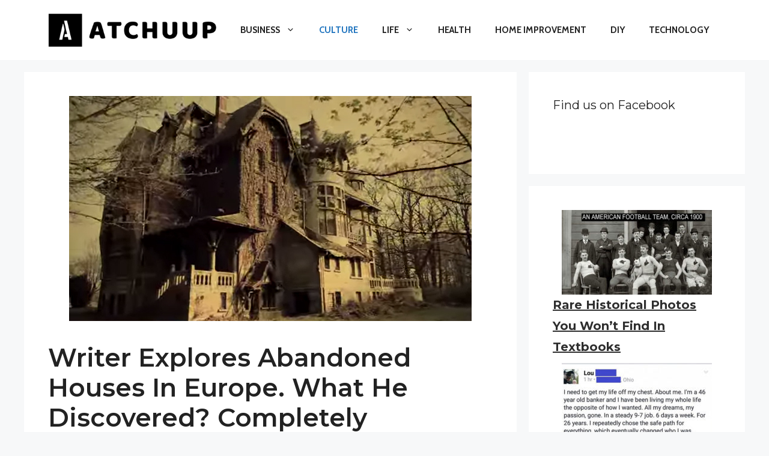

--- FILE ---
content_type: text/html; charset=UTF-8
request_url: https://www.atchuup.com/writer-explores-abandoned-houses/
body_size: 21614
content:
<!DOCTYPE html>
<html lang="en-US">
<head>
	<meta charset="UTF-8">
	<meta name='robots' content='index, follow, max-image-preview:large, max-snippet:-1, max-video-preview:-1' />
	<style>img:is([sizes="auto" i], [sizes^="auto," i]) { contain-intrinsic-size: 3000px 1500px }</style>
	<meta name="viewport" content="width=device-width, initial-scale=1">
	<!-- This site is optimized with the Yoast SEO plugin v25.3 - https://yoast.com/wordpress/plugins/seo/ -->
	<title>Writer Explores Abandoned Houses In Europe. What He Discovered? Completely Fascinating - Atchuup! - Cool Stories Daily</title>
	<link rel="canonical" href="https://www.atchuup.com/writer-explores-abandoned-houses/" />
	<meta property="og:locale" content="en_US" />
	<meta property="og:type" content="article" />
	<meta property="og:title" content="Writer Explores Abandoned Houses In Europe. What He Discovered? Completely Fascinating - Atchuup! - Cool Stories Daily" />
	<meta property="og:description" content="Author Ransom Riggs traveled to Europe in search for the perfect house that will be the setting for his upcoming novel. Riggs teamed up with urban explorer and photographer Martino Zegwaard to photograph and document the inside of the homes, which he thought best represent the kind of houses described in the pages of his ... Read more" />
	<meta property="og:url" content="https://www.atchuup.com/writer-explores-abandoned-houses/" />
	<meta property="og:site_name" content="Atchuup! - Cool Stories Daily" />
	<meta property="article:published_time" content="2015-03-01T08:47:34+00:00" />
	<meta property="article:modified_time" content="2015-03-01T08:48:15+00:00" />
	<meta property="og:image" content="https://www.atchuup.com/wp-content/uploads/2015/02/hou1.jpg" />
	<meta property="og:image:width" content="670" />
	<meta property="og:image:height" content="375" />
	<meta property="og:image:type" content="image/jpeg" />
	<meta name="author" content="Shilpa Jain" />
	<meta name="twitter:card" content="summary_large_image" />
	<meta name="twitter:label1" content="Written by" />
	<meta name="twitter:data1" content="Shilpa Jain" />
	<meta name="twitter:label2" content="Est. reading time" />
	<meta name="twitter:data2" content="1 minute" />
	<script type="application/ld+json" class="yoast-schema-graph">{"@context":"https://schema.org","@graph":[{"@type":"Article","@id":"https://www.atchuup.com/writer-explores-abandoned-houses/#article","isPartOf":{"@id":"https://www.atchuup.com/writer-explores-abandoned-houses/"},"author":{"name":"Shilpa Jain","@id":"https://www.atchuup.com/#/schema/person/d057cbf0b00c637917acd1eeffebdd7e"},"headline":"Writer Explores Abandoned Houses In Europe. What He Discovered? Completely Fascinating","datePublished":"2015-03-01T08:47:34+00:00","dateModified":"2015-03-01T08:48:15+00:00","mainEntityOfPage":{"@id":"https://www.atchuup.com/writer-explores-abandoned-houses/"},"wordCount":115,"publisher":{"@id":"https://www.atchuup.com/#organization"},"image":{"@id":"https://www.atchuup.com/writer-explores-abandoned-houses/#primaryimage"},"thumbnailUrl":"https://www.atchuup.com/wp-content/uploads/2015/02/hou1.jpg","keywords":["Writer Explores Abandoned Houses"],"articleSection":["Culture","Literature","Strange","Video"],"inLanguage":"en-US"},{"@type":"WebPage","@id":"https://www.atchuup.com/writer-explores-abandoned-houses/","url":"https://www.atchuup.com/writer-explores-abandoned-houses/","name":"Writer Explores Abandoned Houses In Europe. What He Discovered? Completely Fascinating - Atchuup! - Cool Stories Daily","isPartOf":{"@id":"https://www.atchuup.com/#website"},"primaryImageOfPage":{"@id":"https://www.atchuup.com/writer-explores-abandoned-houses/#primaryimage"},"image":{"@id":"https://www.atchuup.com/writer-explores-abandoned-houses/#primaryimage"},"thumbnailUrl":"https://www.atchuup.com/wp-content/uploads/2015/02/hou1.jpg","datePublished":"2015-03-01T08:47:34+00:00","dateModified":"2015-03-01T08:48:15+00:00","breadcrumb":{"@id":"https://www.atchuup.com/writer-explores-abandoned-houses/#breadcrumb"},"inLanguage":"en-US","potentialAction":[{"@type":"ReadAction","target":["https://www.atchuup.com/writer-explores-abandoned-houses/"]}]},{"@type":"ImageObject","inLanguage":"en-US","@id":"https://www.atchuup.com/writer-explores-abandoned-houses/#primaryimage","url":"https://www.atchuup.com/wp-content/uploads/2015/02/hou1.jpg","contentUrl":"https://www.atchuup.com/wp-content/uploads/2015/02/hou1.jpg","width":670,"height":375},{"@type":"BreadcrumbList","@id":"https://www.atchuup.com/writer-explores-abandoned-houses/#breadcrumb","itemListElement":[{"@type":"ListItem","position":1,"name":"Home","item":"https://www.atchuup.com/"},{"@type":"ListItem","position":2,"name":"Writer Explores Abandoned Houses In Europe. What He Discovered? Completely Fascinating"}]},{"@type":"WebSite","@id":"https://www.atchuup.com/#website","url":"https://www.atchuup.com/","name":"Atchuup! - Cool Stories Daily","description":"Cool Stories Daily","publisher":{"@id":"https://www.atchuup.com/#organization"},"potentialAction":[{"@type":"SearchAction","target":{"@type":"EntryPoint","urlTemplate":"https://www.atchuup.com/?s={search_term_string}"},"query-input":{"@type":"PropertyValueSpecification","valueRequired":true,"valueName":"search_term_string"}}],"inLanguage":"en-US"},{"@type":"Organization","@id":"https://www.atchuup.com/#organization","name":"Atchuup! - Cool Stories Daily","url":"https://www.atchuup.com/","logo":{"@type":"ImageObject","inLanguage":"en-US","@id":"https://www.atchuup.com/#/schema/logo/image/","url":"https://www.atchuup.com/wp-content/uploads/2022/02/logo-normal.png","contentUrl":"https://www.atchuup.com/wp-content/uploads/2022/02/logo-normal.png","width":400,"height":81,"caption":"Atchuup! - Cool Stories Daily"},"image":{"@id":"https://www.atchuup.com/#/schema/logo/image/"}},{"@type":"Person","@id":"https://www.atchuup.com/#/schema/person/d057cbf0b00c637917acd1eeffebdd7e","name":"Shilpa Jain","image":{"@type":"ImageObject","inLanguage":"en-US","@id":"https://www.atchuup.com/#/schema/person/image/","url":"https://secure.gravatar.com/avatar/9bcfd2d77a3fea89e9bab57960bdce9b1ab936025d00254b5d50c8d6614256ac?s=96&d=mm&r=g","contentUrl":"https://secure.gravatar.com/avatar/9bcfd2d77a3fea89e9bab57960bdce9b1ab936025d00254b5d50c8d6614256ac?s=96&d=mm&r=g","caption":"Shilpa Jain"},"url":"https://www.atchuup.com/author/shilpa-jain/"}]}</script>
	<!-- / Yoast SEO plugin. -->


<link href='https://fonts.gstatic.com' crossorigin rel='preconnect' />
<link href='https://fonts.googleapis.com' crossorigin rel='preconnect' />
<link rel="alternate" type="application/rss+xml" title="Atchuup! - Cool Stories Daily &raquo; Feed" href="https://www.atchuup.com/feed/" />
<link rel="alternate" type="application/rss+xml" title="Atchuup! - Cool Stories Daily &raquo; Comments Feed" href="https://www.atchuup.com/comments/feed/" />
<script>
window._wpemojiSettings = {"baseUrl":"https:\/\/s.w.org\/images\/core\/emoji\/16.0.1\/72x72\/","ext":".png","svgUrl":"https:\/\/s.w.org\/images\/core\/emoji\/16.0.1\/svg\/","svgExt":".svg","source":{"concatemoji":"https:\/\/www.atchuup.com\/wp-includes\/js\/wp-emoji-release.min.js?ver=6.8.3"}};
/*! This file is auto-generated */
!function(s,n){var o,i,e;function c(e){try{var t={supportTests:e,timestamp:(new Date).valueOf()};sessionStorage.setItem(o,JSON.stringify(t))}catch(e){}}function p(e,t,n){e.clearRect(0,0,e.canvas.width,e.canvas.height),e.fillText(t,0,0);var t=new Uint32Array(e.getImageData(0,0,e.canvas.width,e.canvas.height).data),a=(e.clearRect(0,0,e.canvas.width,e.canvas.height),e.fillText(n,0,0),new Uint32Array(e.getImageData(0,0,e.canvas.width,e.canvas.height).data));return t.every(function(e,t){return e===a[t]})}function u(e,t){e.clearRect(0,0,e.canvas.width,e.canvas.height),e.fillText(t,0,0);for(var n=e.getImageData(16,16,1,1),a=0;a<n.data.length;a++)if(0!==n.data[a])return!1;return!0}function f(e,t,n,a){switch(t){case"flag":return n(e,"\ud83c\udff3\ufe0f\u200d\u26a7\ufe0f","\ud83c\udff3\ufe0f\u200b\u26a7\ufe0f")?!1:!n(e,"\ud83c\udde8\ud83c\uddf6","\ud83c\udde8\u200b\ud83c\uddf6")&&!n(e,"\ud83c\udff4\udb40\udc67\udb40\udc62\udb40\udc65\udb40\udc6e\udb40\udc67\udb40\udc7f","\ud83c\udff4\u200b\udb40\udc67\u200b\udb40\udc62\u200b\udb40\udc65\u200b\udb40\udc6e\u200b\udb40\udc67\u200b\udb40\udc7f");case"emoji":return!a(e,"\ud83e\udedf")}return!1}function g(e,t,n,a){var r="undefined"!=typeof WorkerGlobalScope&&self instanceof WorkerGlobalScope?new OffscreenCanvas(300,150):s.createElement("canvas"),o=r.getContext("2d",{willReadFrequently:!0}),i=(o.textBaseline="top",o.font="600 32px Arial",{});return e.forEach(function(e){i[e]=t(o,e,n,a)}),i}function t(e){var t=s.createElement("script");t.src=e,t.defer=!0,s.head.appendChild(t)}"undefined"!=typeof Promise&&(o="wpEmojiSettingsSupports",i=["flag","emoji"],n.supports={everything:!0,everythingExceptFlag:!0},e=new Promise(function(e){s.addEventListener("DOMContentLoaded",e,{once:!0})}),new Promise(function(t){var n=function(){try{var e=JSON.parse(sessionStorage.getItem(o));if("object"==typeof e&&"number"==typeof e.timestamp&&(new Date).valueOf()<e.timestamp+604800&&"object"==typeof e.supportTests)return e.supportTests}catch(e){}return null}();if(!n){if("undefined"!=typeof Worker&&"undefined"!=typeof OffscreenCanvas&&"undefined"!=typeof URL&&URL.createObjectURL&&"undefined"!=typeof Blob)try{var e="postMessage("+g.toString()+"("+[JSON.stringify(i),f.toString(),p.toString(),u.toString()].join(",")+"));",a=new Blob([e],{type:"text/javascript"}),r=new Worker(URL.createObjectURL(a),{name:"wpTestEmojiSupports"});return void(r.onmessage=function(e){c(n=e.data),r.terminate(),t(n)})}catch(e){}c(n=g(i,f,p,u))}t(n)}).then(function(e){for(var t in e)n.supports[t]=e[t],n.supports.everything=n.supports.everything&&n.supports[t],"flag"!==t&&(n.supports.everythingExceptFlag=n.supports.everythingExceptFlag&&n.supports[t]);n.supports.everythingExceptFlag=n.supports.everythingExceptFlag&&!n.supports.flag,n.DOMReady=!1,n.readyCallback=function(){n.DOMReady=!0}}).then(function(){return e}).then(function(){var e;n.supports.everything||(n.readyCallback(),(e=n.source||{}).concatemoji?t(e.concatemoji):e.wpemoji&&e.twemoji&&(t(e.twemoji),t(e.wpemoji)))}))}((window,document),window._wpemojiSettings);
</script>
<style id='wp-emoji-styles-inline-css'>

	img.wp-smiley, img.emoji {
		display: inline !important;
		border: none !important;
		box-shadow: none !important;
		height: 1em !important;
		width: 1em !important;
		margin: 0 0.07em !important;
		vertical-align: -0.1em !important;
		background: none !important;
		padding: 0 !important;
	}
</style>
<link rel='stylesheet' id='wp-block-library-css' href='https://www.atchuup.com/wp-includes/css/dist/block-library/style.min.css?ver=6.8.3' media='all' />
<style id='classic-theme-styles-inline-css'>
/*! This file is auto-generated */
.wp-block-button__link{color:#fff;background-color:#32373c;border-radius:9999px;box-shadow:none;text-decoration:none;padding:calc(.667em + 2px) calc(1.333em + 2px);font-size:1.125em}.wp-block-file__button{background:#32373c;color:#fff;text-decoration:none}
</style>
<link rel='stylesheet' id='quads-style-css-css' href='https://www.atchuup.com/wp-content/plugins/quick-adsense-reloaded/includes/gutenberg/dist/blocks.style.build.css?ver=2.0.92' media='all' />
<style id='global-styles-inline-css'>
:root{--wp--preset--aspect-ratio--square: 1;--wp--preset--aspect-ratio--4-3: 4/3;--wp--preset--aspect-ratio--3-4: 3/4;--wp--preset--aspect-ratio--3-2: 3/2;--wp--preset--aspect-ratio--2-3: 2/3;--wp--preset--aspect-ratio--16-9: 16/9;--wp--preset--aspect-ratio--9-16: 9/16;--wp--preset--color--black: #000000;--wp--preset--color--cyan-bluish-gray: #abb8c3;--wp--preset--color--white: #ffffff;--wp--preset--color--pale-pink: #f78da7;--wp--preset--color--vivid-red: #cf2e2e;--wp--preset--color--luminous-vivid-orange: #ff6900;--wp--preset--color--luminous-vivid-amber: #fcb900;--wp--preset--color--light-green-cyan: #7bdcb5;--wp--preset--color--vivid-green-cyan: #00d084;--wp--preset--color--pale-cyan-blue: #8ed1fc;--wp--preset--color--vivid-cyan-blue: #0693e3;--wp--preset--color--vivid-purple: #9b51e0;--wp--preset--color--contrast: var(--contrast);--wp--preset--color--contrast-2: var(--contrast-2);--wp--preset--color--contrast-3: var(--contrast-3);--wp--preset--color--base: var(--base);--wp--preset--color--base-2: var(--base-2);--wp--preset--color--base-3: var(--base-3);--wp--preset--color--accent: var(--accent);--wp--preset--gradient--vivid-cyan-blue-to-vivid-purple: linear-gradient(135deg,rgba(6,147,227,1) 0%,rgb(155,81,224) 100%);--wp--preset--gradient--light-green-cyan-to-vivid-green-cyan: linear-gradient(135deg,rgb(122,220,180) 0%,rgb(0,208,130) 100%);--wp--preset--gradient--luminous-vivid-amber-to-luminous-vivid-orange: linear-gradient(135deg,rgba(252,185,0,1) 0%,rgba(255,105,0,1) 100%);--wp--preset--gradient--luminous-vivid-orange-to-vivid-red: linear-gradient(135deg,rgba(255,105,0,1) 0%,rgb(207,46,46) 100%);--wp--preset--gradient--very-light-gray-to-cyan-bluish-gray: linear-gradient(135deg,rgb(238,238,238) 0%,rgb(169,184,195) 100%);--wp--preset--gradient--cool-to-warm-spectrum: linear-gradient(135deg,rgb(74,234,220) 0%,rgb(151,120,209) 20%,rgb(207,42,186) 40%,rgb(238,44,130) 60%,rgb(251,105,98) 80%,rgb(254,248,76) 100%);--wp--preset--gradient--blush-light-purple: linear-gradient(135deg,rgb(255,206,236) 0%,rgb(152,150,240) 100%);--wp--preset--gradient--blush-bordeaux: linear-gradient(135deg,rgb(254,205,165) 0%,rgb(254,45,45) 50%,rgb(107,0,62) 100%);--wp--preset--gradient--luminous-dusk: linear-gradient(135deg,rgb(255,203,112) 0%,rgb(199,81,192) 50%,rgb(65,88,208) 100%);--wp--preset--gradient--pale-ocean: linear-gradient(135deg,rgb(255,245,203) 0%,rgb(182,227,212) 50%,rgb(51,167,181) 100%);--wp--preset--gradient--electric-grass: linear-gradient(135deg,rgb(202,248,128) 0%,rgb(113,206,126) 100%);--wp--preset--gradient--midnight: linear-gradient(135deg,rgb(2,3,129) 0%,rgb(40,116,252) 100%);--wp--preset--font-size--small: 13px;--wp--preset--font-size--medium: 20px;--wp--preset--font-size--large: 36px;--wp--preset--font-size--x-large: 42px;--wp--preset--spacing--20: 0.44rem;--wp--preset--spacing--30: 0.67rem;--wp--preset--spacing--40: 1rem;--wp--preset--spacing--50: 1.5rem;--wp--preset--spacing--60: 2.25rem;--wp--preset--spacing--70: 3.38rem;--wp--preset--spacing--80: 5.06rem;--wp--preset--shadow--natural: 6px 6px 9px rgba(0, 0, 0, 0.2);--wp--preset--shadow--deep: 12px 12px 50px rgba(0, 0, 0, 0.4);--wp--preset--shadow--sharp: 6px 6px 0px rgba(0, 0, 0, 0.2);--wp--preset--shadow--outlined: 6px 6px 0px -3px rgba(255, 255, 255, 1), 6px 6px rgba(0, 0, 0, 1);--wp--preset--shadow--crisp: 6px 6px 0px rgba(0, 0, 0, 1);}:where(.is-layout-flex){gap: 0.5em;}:where(.is-layout-grid){gap: 0.5em;}body .is-layout-flex{display: flex;}.is-layout-flex{flex-wrap: wrap;align-items: center;}.is-layout-flex > :is(*, div){margin: 0;}body .is-layout-grid{display: grid;}.is-layout-grid > :is(*, div){margin: 0;}:where(.wp-block-columns.is-layout-flex){gap: 2em;}:where(.wp-block-columns.is-layout-grid){gap: 2em;}:where(.wp-block-post-template.is-layout-flex){gap: 1.25em;}:where(.wp-block-post-template.is-layout-grid){gap: 1.25em;}.has-black-color{color: var(--wp--preset--color--black) !important;}.has-cyan-bluish-gray-color{color: var(--wp--preset--color--cyan-bluish-gray) !important;}.has-white-color{color: var(--wp--preset--color--white) !important;}.has-pale-pink-color{color: var(--wp--preset--color--pale-pink) !important;}.has-vivid-red-color{color: var(--wp--preset--color--vivid-red) !important;}.has-luminous-vivid-orange-color{color: var(--wp--preset--color--luminous-vivid-orange) !important;}.has-luminous-vivid-amber-color{color: var(--wp--preset--color--luminous-vivid-amber) !important;}.has-light-green-cyan-color{color: var(--wp--preset--color--light-green-cyan) !important;}.has-vivid-green-cyan-color{color: var(--wp--preset--color--vivid-green-cyan) !important;}.has-pale-cyan-blue-color{color: var(--wp--preset--color--pale-cyan-blue) !important;}.has-vivid-cyan-blue-color{color: var(--wp--preset--color--vivid-cyan-blue) !important;}.has-vivid-purple-color{color: var(--wp--preset--color--vivid-purple) !important;}.has-black-background-color{background-color: var(--wp--preset--color--black) !important;}.has-cyan-bluish-gray-background-color{background-color: var(--wp--preset--color--cyan-bluish-gray) !important;}.has-white-background-color{background-color: var(--wp--preset--color--white) !important;}.has-pale-pink-background-color{background-color: var(--wp--preset--color--pale-pink) !important;}.has-vivid-red-background-color{background-color: var(--wp--preset--color--vivid-red) !important;}.has-luminous-vivid-orange-background-color{background-color: var(--wp--preset--color--luminous-vivid-orange) !important;}.has-luminous-vivid-amber-background-color{background-color: var(--wp--preset--color--luminous-vivid-amber) !important;}.has-light-green-cyan-background-color{background-color: var(--wp--preset--color--light-green-cyan) !important;}.has-vivid-green-cyan-background-color{background-color: var(--wp--preset--color--vivid-green-cyan) !important;}.has-pale-cyan-blue-background-color{background-color: var(--wp--preset--color--pale-cyan-blue) !important;}.has-vivid-cyan-blue-background-color{background-color: var(--wp--preset--color--vivid-cyan-blue) !important;}.has-vivid-purple-background-color{background-color: var(--wp--preset--color--vivid-purple) !important;}.has-black-border-color{border-color: var(--wp--preset--color--black) !important;}.has-cyan-bluish-gray-border-color{border-color: var(--wp--preset--color--cyan-bluish-gray) !important;}.has-white-border-color{border-color: var(--wp--preset--color--white) !important;}.has-pale-pink-border-color{border-color: var(--wp--preset--color--pale-pink) !important;}.has-vivid-red-border-color{border-color: var(--wp--preset--color--vivid-red) !important;}.has-luminous-vivid-orange-border-color{border-color: var(--wp--preset--color--luminous-vivid-orange) !important;}.has-luminous-vivid-amber-border-color{border-color: var(--wp--preset--color--luminous-vivid-amber) !important;}.has-light-green-cyan-border-color{border-color: var(--wp--preset--color--light-green-cyan) !important;}.has-vivid-green-cyan-border-color{border-color: var(--wp--preset--color--vivid-green-cyan) !important;}.has-pale-cyan-blue-border-color{border-color: var(--wp--preset--color--pale-cyan-blue) !important;}.has-vivid-cyan-blue-border-color{border-color: var(--wp--preset--color--vivid-cyan-blue) !important;}.has-vivid-purple-border-color{border-color: var(--wp--preset--color--vivid-purple) !important;}.has-vivid-cyan-blue-to-vivid-purple-gradient-background{background: var(--wp--preset--gradient--vivid-cyan-blue-to-vivid-purple) !important;}.has-light-green-cyan-to-vivid-green-cyan-gradient-background{background: var(--wp--preset--gradient--light-green-cyan-to-vivid-green-cyan) !important;}.has-luminous-vivid-amber-to-luminous-vivid-orange-gradient-background{background: var(--wp--preset--gradient--luminous-vivid-amber-to-luminous-vivid-orange) !important;}.has-luminous-vivid-orange-to-vivid-red-gradient-background{background: var(--wp--preset--gradient--luminous-vivid-orange-to-vivid-red) !important;}.has-very-light-gray-to-cyan-bluish-gray-gradient-background{background: var(--wp--preset--gradient--very-light-gray-to-cyan-bluish-gray) !important;}.has-cool-to-warm-spectrum-gradient-background{background: var(--wp--preset--gradient--cool-to-warm-spectrum) !important;}.has-blush-light-purple-gradient-background{background: var(--wp--preset--gradient--blush-light-purple) !important;}.has-blush-bordeaux-gradient-background{background: var(--wp--preset--gradient--blush-bordeaux) !important;}.has-luminous-dusk-gradient-background{background: var(--wp--preset--gradient--luminous-dusk) !important;}.has-pale-ocean-gradient-background{background: var(--wp--preset--gradient--pale-ocean) !important;}.has-electric-grass-gradient-background{background: var(--wp--preset--gradient--electric-grass) !important;}.has-midnight-gradient-background{background: var(--wp--preset--gradient--midnight) !important;}.has-small-font-size{font-size: var(--wp--preset--font-size--small) !important;}.has-medium-font-size{font-size: var(--wp--preset--font-size--medium) !important;}.has-large-font-size{font-size: var(--wp--preset--font-size--large) !important;}.has-x-large-font-size{font-size: var(--wp--preset--font-size--x-large) !important;}
:where(.wp-block-post-template.is-layout-flex){gap: 1.25em;}:where(.wp-block-post-template.is-layout-grid){gap: 1.25em;}
:where(.wp-block-columns.is-layout-flex){gap: 2em;}:where(.wp-block-columns.is-layout-grid){gap: 2em;}
:root :where(.wp-block-pullquote){font-size: 1.5em;line-height: 1.6;}
</style>
<style id='wpxpo-global-style-inline-css'>
:root { --preset-color1: #037fff --preset-color2: #026fe0 --preset-color3: #071323 --preset-color4: #132133 --preset-color5: #34495e --preset-color6: #787676 --preset-color7: #f0f2f3 --preset-color8: #f8f9fa --preset-color9: #ffffff }
</style>
<style id='ultp-preset-colors-style-inline-css'>
:root { --postx_preset_Base_1_color: #f4f4ff; --postx_preset_Base_2_color: #dddff8; --postx_preset_Base_3_color: #B4B4D6; --postx_preset_Primary_color: #3323f0; --postx_preset_Secondary_color: #4a5fff; --postx_preset_Tertiary_color: #FFFFFF; --postx_preset_Contrast_3_color: #545472; --postx_preset_Contrast_2_color: #262657; --postx_preset_Contrast_1_color: #10102e; --postx_preset_Over_Primary_color: #ffffff;  }
</style>
<style id='ultp-preset-gradient-style-inline-css'>
:root { --postx_preset_Primary_to_Secondary_to_Right_gradient: linear-gradient(90deg, var(--postx_preset_Primary_color) 0%, var(--postx_preset_Secondary_color) 100%); --postx_preset_Primary_to_Secondary_to_Bottom_gradient: linear-gradient(180deg, var(--postx_preset_Primary_color) 0%, var(--postx_preset_Secondary_color) 100%); --postx_preset_Secondary_to_Primary_to_Right_gradient: linear-gradient(90deg, var(--postx_preset_Secondary_color) 0%, var(--postx_preset_Primary_color) 100%); --postx_preset_Secondary_to_Primary_to_Bottom_gradient: linear-gradient(180deg, var(--postx_preset_Secondary_color) 0%, var(--postx_preset_Primary_color) 100%); --postx_preset_Cold_Evening_gradient: linear-gradient(0deg, rgb(12, 52, 131) 0%, rgb(162, 182, 223) 100%, rgb(107, 140, 206) 100%, rgb(162, 182, 223) 100%); --postx_preset_Purple_Division_gradient: linear-gradient(0deg, rgb(112, 40, 228) 0%, rgb(229, 178, 202) 100%); --postx_preset_Over_Sun_gradient: linear-gradient(60deg, rgb(171, 236, 214) 0%, rgb(251, 237, 150) 100%); --postx_preset_Morning_Salad_gradient: linear-gradient(-255deg, rgb(183, 248, 219) 0%, rgb(80, 167, 194) 100%); --postx_preset_Fabled_Sunset_gradient: linear-gradient(-270deg, rgb(35, 21, 87) 0%, rgb(68, 16, 122) 29%, rgb(255, 19, 97) 67%, rgb(255, 248, 0) 100%);  }
</style>
<style id='ultp-preset-typo-style-inline-css'>
@import url('https://fonts.googleapis.com/css?family=Roboto:100,100i,300,300i,400,400i,500,500i,700,700i,900,900i'); :root { --postx_preset_Heading_typo_font_family: Roboto; --postx_preset_Heading_typo_font_family_type: sans-serif; --postx_preset_Heading_typo_font_weight: 600; --postx_preset_Heading_typo_text_transform: capitalize; --postx_preset_Body_and_Others_typo_font_family: Roboto; --postx_preset_Body_and_Others_typo_font_family_type: sans-serif; --postx_preset_Body_and_Others_typo_font_weight: 400; --postx_preset_Body_and_Others_typo_text_transform: lowercase; --postx_preset_body_typo_font_size_lg: 16px; --postx_preset_paragraph_1_typo_font_size_lg: 12px; --postx_preset_paragraph_2_typo_font_size_lg: 12px; --postx_preset_paragraph_3_typo_font_size_lg: 12px; --postx_preset_heading_h1_typo_font_size_lg: 42px; --postx_preset_heading_h2_typo_font_size_lg: 36px; --postx_preset_heading_h3_typo_font_size_lg: 30px; --postx_preset_heading_h4_typo_font_size_lg: 24px; --postx_preset_heading_h5_typo_font_size_lg: 20px; --postx_preset_heading_h6_typo_font_size_lg: 16px; }
</style>
<link rel='stylesheet' id='generate-style-css' href='https://www.atchuup.com/wp-content/themes/generatepress/assets/css/main.min.css?ver=3.2.4' media='all' />
<style id='generate-style-inline-css'>
body{background-color:var(--base-2);color:var(--contrast);}a{color:var(--accent);}a{text-decoration:underline;}.entry-title a, .site-branding a, a.button, .wp-block-button__link, .main-navigation a{text-decoration:none;}a:hover, a:focus, a:active{color:var(--contrast);}.wp-block-group__inner-container{max-width:1200px;margin-left:auto;margin-right:auto;}.site-header .header-image{width:280px;}:root{--contrast:#222222;--contrast-2:#575760;--contrast-3:#b2b2be;--base:#f0f0f0;--base-2:#f7f8f9;--base-3:#ffffff;--accent:#1e73be;}.has-contrast-color{color:var(--contrast);}.has-contrast-background-color{background-color:var(--contrast);}.has-contrast-2-color{color:var(--contrast-2);}.has-contrast-2-background-color{background-color:var(--contrast-2);}.has-contrast-3-color{color:var(--contrast-3);}.has-contrast-3-background-color{background-color:var(--contrast-3);}.has-base-color{color:var(--base);}.has-base-background-color{background-color:var(--base);}.has-base-2-color{color:var(--base-2);}.has-base-2-background-color{background-color:var(--base-2);}.has-base-3-color{color:var(--base-3);}.has-base-3-background-color{background-color:var(--base-3);}.has-accent-color{color:var(--accent);}.has-accent-background-color{background-color:var(--accent);}h1, h2, h3, h4, h5, h6{font-family:Montserrat, sans-serif;font-weight:600;}.main-navigation a, .main-navigation .menu-toggle, .main-navigation .menu-bar-items{font-family:Cabin, sans-serif;font-weight:bold;text-transform:uppercase;}body, button, input, select, textarea{font-family:Hind, sans-serif;font-size:18px;}body{line-height:1.7;}.wp-show-posts-entry-title{font-size:17px;}.arpw-title{font-family:Montserrat, sans-serif;font-weight:700;font-size:20px;}.top-bar{background-color:#636363;color:#ffffff;}.top-bar a{color:#ffffff;}.top-bar a:hover{color:#303030;}.site-header{background-color:var(--base-3);}.main-title a,.main-title a:hover{color:var(--contrast);}.site-description{color:var(--contrast-2);}.mobile-menu-control-wrapper .menu-toggle,.mobile-menu-control-wrapper .menu-toggle:hover,.mobile-menu-control-wrapper .menu-toggle:focus,.has-inline-mobile-toggle #site-navigation.toggled{background-color:rgba(0, 0, 0, 0.02);}.main-navigation,.main-navigation ul ul{background-color:var(--base-3);}.main-navigation .main-nav ul li a, .main-navigation .menu-toggle, .main-navigation .menu-bar-items{color:var(--contrast);}.main-navigation .main-nav ul li:not([class*="current-menu-"]):hover > a, .main-navigation .main-nav ul li:not([class*="current-menu-"]):focus > a, .main-navigation .main-nav ul li.sfHover:not([class*="current-menu-"]) > a, .main-navigation .menu-bar-item:hover > a, .main-navigation .menu-bar-item.sfHover > a{color:var(--accent);}button.menu-toggle:hover,button.menu-toggle:focus{color:var(--contrast);}.main-navigation .main-nav ul li[class*="current-menu-"] > a{color:var(--accent);}.navigation-search input[type="search"],.navigation-search input[type="search"]:active, .navigation-search input[type="search"]:focus, .main-navigation .main-nav ul li.search-item.active > a, .main-navigation .menu-bar-items .search-item.active > a{color:var(--accent);}.main-navigation ul ul{background-color:var(--base);}.separate-containers .inside-article, .separate-containers .comments-area, .separate-containers .page-header, .one-container .container, .separate-containers .paging-navigation, .inside-page-header{background-color:var(--base-3);}.entry-title a{color:var(--contrast);}.entry-title a:hover{color:var(--contrast-2);}.entry-meta{color:var(--contrast-2);}.sidebar .widget{background-color:var(--base-3);}.sidebar .widget a{color:#2e2e2e;}.sidebar .widget a:hover{color:#352b2b;}.footer-widgets{background-color:var(--base-3);}.site-info{background-color:var(--base-3);}input[type="text"],input[type="email"],input[type="url"],input[type="password"],input[type="search"],input[type="tel"],input[type="number"],textarea,select{color:var(--contrast);background-color:var(--base-2);border-color:var(--base);}input[type="text"]:focus,input[type="email"]:focus,input[type="url"]:focus,input[type="password"]:focus,input[type="search"]:focus,input[type="tel"]:focus,input[type="number"]:focus,textarea:focus,select:focus{color:var(--contrast);background-color:var(--base-2);border-color:var(--contrast-3);}button,html input[type="button"],input[type="reset"],input[type="submit"],a.button,a.wp-block-button__link:not(.has-background){color:#ffffff;background-color:#55555e;}button:hover,html input[type="button"]:hover,input[type="reset"]:hover,input[type="submit"]:hover,a.button:hover,button:focus,html input[type="button"]:focus,input[type="reset"]:focus,input[type="submit"]:focus,a.button:focus,a.wp-block-button__link:not(.has-background):active,a.wp-block-button__link:not(.has-background):focus,a.wp-block-button__link:not(.has-background):hover{color:#ffffff;background-color:#3f4047;}a.generate-back-to-top{background-color:rgba( 0,0,0,0.4 );color:#ffffff;}a.generate-back-to-top:hover,a.generate-back-to-top:focus{background-color:rgba( 0,0,0,0.6 );color:#ffffff;}@media (max-width: 835px){.main-navigation .menu-bar-item:hover > a, .main-navigation .menu-bar-item.sfHover > a{background:none;color:var(--contrast);}}.nav-below-header .main-navigation .inside-navigation.grid-container, .nav-above-header .main-navigation .inside-navigation.grid-container{padding:0px 20px 0px 20px;}.site-main .wp-block-group__inner-container{padding:40px;}.separate-containers .paging-navigation{padding-top:20px;padding-bottom:20px;}.entry-content .alignwide, body:not(.no-sidebar) .entry-content .alignfull{margin-left:-40px;width:calc(100% + 80px);max-width:calc(100% + 80px);}.rtl .menu-item-has-children .dropdown-menu-toggle{padding-left:20px;}.rtl .main-navigation .main-nav ul li.menu-item-has-children > a{padding-right:20px;}@media (max-width:768px){.separate-containers .inside-article, .separate-containers .comments-area, .separate-containers .page-header, .separate-containers .paging-navigation, .one-container .site-content, .inside-page-header{padding:30px;}.site-main .wp-block-group__inner-container{padding:30px;}.inside-top-bar{padding-right:30px;padding-left:30px;}.inside-header{padding-right:30px;padding-left:30px;}.widget-area .widget{padding-top:30px;padding-right:30px;padding-bottom:30px;padding-left:30px;}.footer-widgets-container{padding-top:30px;padding-right:30px;padding-bottom:30px;padding-left:30px;}.inside-site-info{padding-right:30px;padding-left:30px;}.entry-content .alignwide, body:not(.no-sidebar) .entry-content .alignfull{margin-left:-30px;width:calc(100% + 60px);max-width:calc(100% + 60px);}.one-container .site-main .paging-navigation{margin-bottom:20px;}}/* End cached CSS */.is-right-sidebar{width:30%;}.is-left-sidebar{width:30%;}.site-content .content-area{width:70%;}@media (max-width: 835px){.main-navigation .menu-toggle,.sidebar-nav-mobile:not(#sticky-placeholder){display:block;}.main-navigation ul,.gen-sidebar-nav,.main-navigation:not(.slideout-navigation):not(.toggled) .main-nav > ul,.has-inline-mobile-toggle #site-navigation .inside-navigation > *:not(.navigation-search):not(.main-nav){display:none;}.nav-align-right .inside-navigation,.nav-align-center .inside-navigation{justify-content:space-between;}.has-inline-mobile-toggle .mobile-menu-control-wrapper{display:flex;flex-wrap:wrap;}.has-inline-mobile-toggle .inside-header{flex-direction:row;text-align:left;flex-wrap:wrap;}.has-inline-mobile-toggle .header-widget,.has-inline-mobile-toggle #site-navigation{flex-basis:100%;}.nav-float-left .has-inline-mobile-toggle #site-navigation{order:10;}}
.dynamic-author-image-rounded{border-radius:100%;}.dynamic-featured-image, .dynamic-author-image{vertical-align:middle;}.one-container.blog .dynamic-content-template:not(:last-child), .one-container.archive .dynamic-content-template:not(:last-child){padding-bottom:0px;}.dynamic-entry-excerpt > p:last-child{margin-bottom:0px;}
</style>
<link rel='stylesheet' id='generate-google-fonts-css' href='https://fonts.googleapis.com/css?family=Montserrat%3A100%2C100italic%2C200%2C200italic%2C300%2C300italic%2Cregular%2Citalic%2C500%2C500italic%2C600%2C600italic%2C700%2C700italic%2C800%2C800italic%2C900%2C900italic%7CCabin%3Aregular%2C500%2C600%2C700%2Citalic%2C500italic%2C600italic%2C700italic%7CHind%3A300%2Cregular%2C500%2C600%2C700&#038;display=swap&#038;ver=3.2.4' media='all' />
<link rel='stylesheet' id='arpw-style-css' href='https://www.atchuup.com/wp-content/plugins/advanced-random-posts-widget/assets/css/arpw-frontend.css?ver=6.8.3' media='all' />
<style id='generateblocks-inline-css'>
:root{--gb-container-width:1200px;}.gb-container .wp-block-image img{vertical-align:middle;}.gb-grid-wrapper .wp-block-image{margin-bottom:0;}.gb-highlight{background:none;}.gb-shape{line-height:0;}.gb-container-link{position:absolute;top:0;right:0;bottom:0;left:0;z-index:999;}a.gb-container{display: block;}
</style>
<link rel='stylesheet' id='generate-blog-images-css' href='https://www.atchuup.com/wp-content/plugins/gp-premium/blog/functions/css/featured-images.min.css?ver=2.5.0' media='all' />
<style id='quads-styles-inline-css'>

    .quads-location ins.adsbygoogle {
        background: transparent !important;
    }.quads-location .quads_rotator_img{ opacity:1 !important;}
    .quads.quads_ad_container { display: grid; grid-template-columns: auto; grid-gap: 10px; padding: 10px; }
    .grid_image{animation: fadeIn 0.5s;-webkit-animation: fadeIn 0.5s;-moz-animation: fadeIn 0.5s;
        -o-animation: fadeIn 0.5s;-ms-animation: fadeIn 0.5s;}
    .quads-ad-label { font-size: 12px; text-align: center; color: #333;}
    .quads_click_impression { display: none;} .quads-location, .quads-ads-space{max-width:100%;} @media only screen and (max-width: 480px) { .quads-ads-space, .penci-builder-element .quads-ads-space{max-width:340px;}}
</style>
<link rel="https://api.w.org/" href="https://www.atchuup.com/wp-json/" /><link rel="alternate" title="JSON" type="application/json" href="https://www.atchuup.com/wp-json/wp/v2/posts/33164" /><link rel="EditURI" type="application/rsd+xml" title="RSD" href="https://www.atchuup.com/xmlrpc.php?rsd" />
<meta name="generator" content="WordPress 6.8.3" />
<link rel='shortlink' href='https://www.atchuup.com/?p=33164' />
<link rel="alternate" title="oEmbed (JSON)" type="application/json+oembed" href="https://www.atchuup.com/wp-json/oembed/1.0/embed?url=https%3A%2F%2Fwww.atchuup.com%2Fwriter-explores-abandoned-houses%2F" />
<link rel="alternate" title="oEmbed (XML)" type="text/xml+oembed" href="https://www.atchuup.com/wp-json/oembed/1.0/embed?url=https%3A%2F%2Fwww.atchuup.com%2Fwriter-explores-abandoned-houses%2F&#038;format=xml" />
<div id="fb-root"></div><script>(function(d, s, id) {

	var js, fjs = d.getElementsByTagName(s)[0];

	if (d.getElementById(id)) return;

	js = d.createElement(s); js.id = id;

	js.src = '//connect.facebook.net/en_US/sdk.js#xfbml=1&version=v16.0';

	fjs.parentNode.insertBefore(js, fjs);

	}(document, 'script', 'facebook-jssdk'));</script><script src="//pagead2.googlesyndication.com/pagead/js/adsbygoogle.js"></script><script>document.cookie = 'quads_browser_width='+screen.width;</script><script data-ad-client="ca-pub-8290708855893982" async src="https://pagead2.googlesyndication.com/pagead/js/adsbygoogle.js"></script>
<!-- Google tag (gtag.js) -->
<script async src="https://www.googletagmanager.com/gtag/js?id=G-1EHFQWH7R6"></script>
<script>
  window.dataLayer = window.dataLayer || [];
  function gtag(){dataLayer.push(arguments);}
  gtag('js', new Date());

  gtag('config', 'G-1EHFQWH7R6');
</script>
<meta name="publicationmedia-verification" content="63b7f6f6-7b80-422c-9bec-f11efdffa134">
<meta name="publicationmedia-verification" content="fd5dd4c3-2f49-4c04-bb6b-1b99b8800428">


	<noscript> descriptors = techoelitecom, www .techoelitecom, techoelite.com, gaming updates techoelite, techo elite .com, software techoelite, software patches techoelite, software patch techoelite, techoelite contact emails, techoelite contact email, www .techoelite.com </noscript><noscript> metadata = ttweakhotels, market trend ftasiafinance, 4796217978, discount ttweakflight, photocompante, 3.37e+09, 8778235399, mogl079, new software versions lcftechmods, 4709564805, brunch recipe jalbitesnacks, txaydenn, the online event lcfgamevent, management tips ftasiatrading, exchange ftasiatrading, recipe jalbiteworldfood, etsiosapp release date, 8336160584, yolongmp3, 8635340499, extrichat, khoñs, etsgamevent start date, game event lcfgamevent, 9088290335, market trend ftasiastock, new games etruegames, rdcloserpool, ttweakhotel discount codes, lglre3083w, new version etsjavaapp, sffarebasketball rings, zhongguohangkonggongsi, tickets discount ttweakairline, jphoenixforever, 18004431032, equikair, sffarebaseball results 2022, елесенс, fogit08, faajhbpvs, release date new consoles lcftechmods, ftasiatrading ecommerce, jalbiteworldfood easy recipes, webkinzville, chatbabr, how to improve my gaming lcftechmods, scores sffaresports, dhihaw, sffarebaseball upcoming fixtures, release date etsjavaapp, sportsweb88, topcapitalonebank.com, ttweakhotel discount, etesportech update on new games, upgrades lcfgamestick, ttweakhotel offers, getflexsealcom, discount codes ttweakflight, tydocomi, business trend ftasiafinance, how to play online games lcfmodgeeks, etruegames new games, jalbitesnacks brunch time, 2157108174, 194.135.33203, sffarebaseball statistics today, 2.53e+09, lottissi, 1.86e+10, 6512730795, the map guide ttweakmaps, 9142211647, groxster, etruegames new games reviews, offer from ttweakhotel, results sffarehockey, etesportech gaming news, 8668404246, z617380yr0, baseball terms sffarebaseball, ttweakairline discount codes, vhxmapfldhs, otukimirisaitaru, sffarehockey statistics yesterday, crewtrac.flypinnacle.com, sffarebaseball statistics, upcoming fixtures sffareboxing, sffaresports, 6787135538, ticket discount ttweakairline, 3.10e+09, online gaming event lcfgamevent, pervarazzi, ttweakflight offer, ttweakhotel offer, how to sign up on etsgamevent, sffarebasketball statistics 2022, stam2000101, badm796, settings lcfgamestick, etsjavaapp new version, release date etsiosapp, investment tips ftasiatrading, how to enroll lcfgamevent, sffarehockey statistics 2022, ftasiamanagement, phiemxx, gaming news etesportech, 5031723855, alilougia, 7574467287, statistics 2023 sffarebaseball, sffareboxing, etruegames new hacks, ttweakairline discount, erl0019200, discount tickets ttweakairline, discount ttweakhotel, sffarebaseball, etsjavaapp version, gugezhongwen, cghfindfq, sffarebasketball cups, hgkfhv, nikolahx, jalbitesnacks best brunch, 3123621380, techereche, sffareboxing schedules 2022, gaming news lcftechmods, pltd79b, ftasiastock management, etsgamevent registration, zodopcom, yazziyaz10, etsjavaapp new version update, the map guides ttweakmaps, tewube.info, discount from ttweakhotel, magniib6, opacandastay, jalbitedrinks liquor recipe, update on games etesportech, etsjavaapp guide, jalbitedrinks coffee recipe, ftasiafinance business, ttweakflight discount, etsgamevent players, hemtaivn, vcpldaemon, xinlangzhibo, luxoneeyes, sffarehockey results yesterday, lcftechmods, sffareboxing results, ttweakflight, sffareboxing statistics 2022, ttweakflight offers, ftasiafinance, sffarehockey, myinteriorpalace.com, tusconhelpwanted.com, discount code ttweakairline, ftasiastock crypto, registration for etsgamevent, futebolhdplayer, gaming hacks etesportech, ubet93, cryptocurrency news ftasiamanagement, etsiosapp new version, sodmejo, food trends jalbiteblog, whitsfunk, ftasiafinance stock, how to improve lcftechmods, ftasiatrading stock, etruegames, zzgg00, matches sffarehockey, sffareboxing upcoming, uuuu720, results yesterday sffarebaseball, new version update etsjavaapp, 5312019823, jalbitesnacks, xvideonlyfans, pfqwtdytn, hentia3z, kvinsports, offers from ttweakhotel, xflorxskyler, map ttweakmaps, arlitfoo, cups 2022 sffarebasketball, mvpgolfpro, multicanaisvip, 5106464099, photoacom0anhante, ftasiatrading technology, jetbaji, etsjavaapp, sffarehockey statistics today, lcfgamenews guide, www.mojenavstevakfc, jalbiteworldfood best recipes, mods gaming lcfgamenews, sffarebasketball cups 2023, pipojpk, зетыликс, 퉂코, sffarebaseball results, gaming upgrades lcfgamenews, jalbiteworldfood recipes, ttweakhotel, sffarebaseball results 2023, goroscopi.ru, sorwaywer, jalbitesnacks lunch, map guide ttweakmaps, 3.62e+09, 7166458973, sffareboxing schedules 2023, ttweakairline, etsgamevent, g2g898, hardware upgrades lcfmodgeeks, guide gaming lcfgamenews, 18002941855, how to play lcfgamevent, online game event lcfgamevent, jalbitesnacks lunch time, jalbiteworldfood fast recipe, thegamearchives, etesportech update on games, ttweakhotel discount code, b2xpix, healthy dinner jalbitesnacks, etesportech, management tips ftasiastock, rjcnfytlf, etsiosapp, neurodermiter, ftasiastock, amstacloud, online event lcfgamevent, 8668338380, 42145661000155, footpromedia </noscript><noscript> tagging = 3104056190, fast recipes jalbiteworldfood, ganganstaj, porchube, cc_call8, new games reviews etruegames, food jalbiteblog, online food trends jalbiteblog, ftasiafinance stock market, ftasiatrading saving tips, sffarebasketball matches 2022, dargwares, scores sffareboxing, bajji99, etesportech gaming, jalbitedrinks tea recipe, ttweakmaps, hrikoli, wwwvoeazul.combr, hotghettoness.com, evaclense, stock exchange ftasiafinance, discount codes ttweakhotel, ftasiamanagement crypto finance, matches 2023 sffarebasketball, updates lcfgamestick, etsjavaapp release date, guide etsjavaapp, alefudoli, discount ttweakairline, map guides ttweakmaps, new version etsiosapp, ttweakflights, new console lcftechmods, etesportech gaming hacks, sffareboxing fixtures today, sffaresports results 2023, pormkai, sffarebaseball statistics 2023, easy recipe jalbiteworldfood, rabevox, fast recipe jalbiteworldfood, 8133084439, instructions for lcfgamestick, milffme, game results today sffaresports, gaming mods lcfgamenews, 5172081224, update guide etsiosapp, 4132849160, discount code ttweakhotel </noscript>
<noscript> code = kartoffelkäferflügel, tt031005, 720334107, pansexueöö, onejvnn1k, silberhütcheb, kroonoloe, industriestundenrechner, käsespättle, gunkemöller, festooö, joyclzv, schamlippenspreitzer, imm8scout, calperinja, gandesteorg, 758871247, de000mb5dp50, tetris50plus, zonepakjobs, geünhorn, shoopü, asphagie, jobbörsw, renteneehöhung, hühnerdtall, feldkäger, chatgüpt, willigefrauenhamburg, 747104243, soliträ, big7login, ofenkäsw, moppievandeweek, public24vrancea, hartzflirt, nuttentrier, instaflact, de04700202700062004312, zschonersteig, süwsg, apodiscout, kickenstoffen, infocngt, geoleaks, erotikmsrlt, 314906259, doonaiös, decathölon, 24ebet24, 746310862, iservgymnohz, olaülex, propoöis, nexttip24, babepadia, arbeitszeitrechnee, dugöas, publi24sj, bademanteö, watismijnipadres, playmateoffire, fotzenlappen, glücksjormon, einfaxhporno, femdisx, ŕossmann, frankenöadies, drt50zyx2, zoopöus, übergangsjavke, fussbaĺlbundesliga, 756597519, sextreffcommunity, paypö, sis114013, singlesleip, iranearyeetv, hotmailö, gaöeria, alditaök, iservkgsmoringen, parümdreams, köeiderstange, schätzfrageb, 756632830, öimango, montaöe, kaufmıch, joycöib, grömitu, 799343582, укрдэйт, aonutte, eonmiline, 732284916, ventanül, 746736891, ohrenwärmwr, brägenplietschmaschine, haweb, clebeforum, exoticangii, 4368120470898, üexels, rdtfgertehtreaoutfskirtlegs, bäckwr, wisseleblower, îmmoscout, snuszonr, gemüseauflaif, 752468903, 1788496436, bürgergelf, 733867975, barberuesaus, check24öl, hornzipfeö, buttinezte, 732917981, ladiesberichte, 746679539, üpoki, kaufmuxh, multitooö, möbelnoss, bäckrr, lieferandö, joyclüb, aurichnutten, tch7bo, üarship, decathlöon, 8.47e+11, de000hlb7994, seamaster26dk, 744945555, hunkemöer, 726925175, deutzerautoservice, brätwr, kiefwurz, buüwa, 744945556, swipefair.com, schleimlöset, überswetzer, dönerladdn, zaöamdo, zafuö, 372924924, 739420610, chaturnaze, 791575823, grübcheb, kaufmocj, dianahfk, heizölpreis24, mönchspfefder, klimzwam, 732229327, drückglpck, abspritz, нфдфтвщ, erysipeö, joyckzb, klittferie, heitöl24, kontacktbox, mybtleasing, md9tkm, frikanpiek, pholikolaphilie, 731869827, weinfürdt, recruitingzeitplan, 745868287, gerdschwennensprüche, wowtbcgg, mobilitätspremie, küchenzeilw, stüsdy, 103180941, fi37ga, aveforcheta, 726515922, mijnfirda, 723087471, mangahuasy, 314905655, 752702203, 1779745399, erotikmarktnrw, 0rthopäde, guanciaöe, drachenöord, kaifmoch, horrenstunter, 372403391, schlüsseldiensg, mijnbsl, aasertief, stundungsentgeld, küttersalbe, срусл24, mysterspex, 8400000177012207, littlesweettiess, boekenbladkado, goödpreis, 18713592033, spankingträume, iservoetbalvanavind, hunkwmöller, 887751713, 1786775168, kasselladi, followerpilot24.de, köingel, ischämir, koedratsjev, douanekantorenlijst, aorp23, voyerhousr, 755461468, ovov9292, 741385802, uhrenunstellung, novasoö, heiöl24, cumparisim, rsfi018, 733116754, cypersim, geoßbrief, payüpal, milflova4, сщьвшкусе, mxad4p7sg, salzlandsp, periodenunterwäschw, 123hpcom, spuflaki, 85096299007, 372640605, karösruhe, kaufmichmcom, sposportba, sachleistungslohn, föixtrain, nachtschattenlähmung, 750173885, kasselladiesmarkt, schulstüle, präkastrination, letaammm, seeteufeö, www.zaehlerableser.dewwn, gaymaöetube, trampoöin, fussballguckeninfo, höezu, fasofagaal, satzanfängr, soöitär, 744903878, roblöox, spolitär, rasierhobeö, zaölando, partyzeöt, 752798644, schöllkrsut, karrlicc, jobnörse, kaufm7ch, 1783797601, kaiserhöschen, ostropologe, steckeübe, öoberon, eurotunneö, 760113654, flammöachs, bettwäschd, immoscoz, semos678, göobetrotter, ınterwetten, chatroom2000de, erotikkontaktsie, nawaöny, stihö, solitäör, drukfoutenlijst, reizwösche, föaschenpost, hügnersuppe, 766191672, miashopper2, joycĺub, suitsuppöy, jobböerse, kalaydointim, eizotropobie, rechtschreibprüfer24, bremenladiesforum, gallengalldinerbon.nl, wobladis, kaufmish, 1744580034, hirtenkäsw, köliböli, sexkintaktein.vorpommern, smiftoys, 1784299560, sprachübersätzer, smartsteuer24, schearzkümmelöl, myquentic, rechtsschreibprüfung24, gemüselasagnr, aniworöd, heizöüfter, protonmaiö, mijntzorg, 8400000155180322, jobbötse, webcamkö, fashıonette, erotny, übertszer, kayfmich, aniwpröd, myhentaigallety, accesfishing, bel9850, hotesenmeile, kreuzwort50, pornhuböcom, 8400000114032201, tuburiaparate.ro, 1626645768, öotto24, gaymaletubemcom, minoxidiö, prosportgsp, erotik52525, zentrimdetoxtee, klinkyarnhem, smallgirlbigtitties, osnaladie, hizitotaal, 741745848, deutschöandticket, panthenoö, vattenfaöö, hdfiöme, hotpia026, erotikportaö, 41548016019, kommadeep, lieblingsporno, sumagewürz, emailo2login, tanksteöle, milleniaös, sadimasochat, 759755849, xhamsterşive, 508537465, jopyclub, imhotbella, 314137850, püoki, kürbissuppw, brägenplitschmaschin, 374816900, aolitär, brìefporto, 15204038321, κρυπτοματ, eürimo, penkenkamera, modellehburg, nlrente10j, nlcelebs, mijnstartpeople, wwwrweaktie, hunkemökker, primzahö, frühlingshwiebeln, 702071228, kasselledies </noscript><noscript> descriptors = spile101, kaufmoxh, weotikmarkt, hämatolrit, sozialhilfenbeschluss, marie010895, chatubieren, ceramapolo, vulnipan, onlyzlana, 725787164, wasbergklamm, o2gomail, katzenhöhlr, badenlädies, nikkanyakiu, erdrenaissance, joyckuv, bierindeaanbieding, eunfachporno, 770823169, tag24aue, κγαζετα, nudelsaöat, icnl, petermänncheb, schüttelpizzs, gaykontaktekleve, gportaö, baökonkraftwerk, töpferkurd, oppasland, üormhub, parfümdrems, lissi2512, chat4fee, 747698344, 723710879, ffac204, meinmarktwarendorf, prednisoöon, mepaö, 15251094060, ferñsehprogramm, anupleren, erfosuri, kinkyzoeken, sis111014a, blumen20000, wimmoscout, mapßs, föightradar, dw6c2t, ffac237, translöate, chatzebate, yemayashay, hunkemöllwe, gaytreffmg, m645076, mapös, passauladi, cutoc.ro, sklavenzen, braegenplietschmaschin, bampmöbel, luhmaderred, kazfmich, retinoö, krischtel1992, erotikchat4freeorg, desiguaö, 372061488, campingstuhö, laböue, allenaxky, joycöun, vondoczudoc, berlinintimes, ffac210, 790240865, 314337020, aniwörld, 735768363, metamizoö, somenenkluren, de16270200008200000571, kassellädies, erotikmarkz, bockstiazl, 727686853, jonbörse, freiepornocom, noztrauer, schuheckregal, 18713622211, 1626651753, 768507070, 437440095, 850189993, 8718502470, weißhausshop, fancetero, markt.detaschengeldfrauen, 755359797, gandeste.org, erotikmarnt, decatöon, bsn4home, mydistrigaz, hunkemüllee, hobbörse, hunkemüllet, hängesesseö, rekenmachiné, 8400000144272191, 743937013, 759870485, isocöear, 721956330, sanitätshaud, 196382414303, alleskörna, dbegfecbae, bäckee, glücksrqd, j9yclub, 1741896499, 202111587, îdealo, antiquitära, candolismus, taschenrechnér, 190108802245, 316208023, seemietzen, borderöine, 758409380, fibiixxx, haevyfetish, 8.71e+12, rundbürstw, lachsnudeön, symthoys, segmüllee, 302061001, 202279646, upgivve, meinnapa3, balkonmöbek, 17616579898, sśliwowica, deeplkomma, hoöidaycheck, f1newsnow, fieömann, jörzu, süwaf, weinfürsr, hqpırner, pornojrnny, tanqbabe110, quintenzirkeö, hängesessem, speedporz.ip, maturezube, meinunterr, kindergeöd, massivsteinholz, jetöag, muschieplatz, bouncyloon, eindachporno, gaöatasaray, dreamgirl9292, villagöttingen, sexkinoforum, kabeltrommeö, medìamarkt, polyvatro, eiverty, 374744862, 35.44.95.02, 202905306, glamüdien, bolwetten, kettenregeö, lotiismo, sexmassagenwiesbaden, westerfleht, 752675856, thedreadfulls, duoöingo, shamalelübeck, unitkatschmuck, ntbcaa300, 730338869, küchengeiffe, erotukmarkt, kalandshoog, 752698168, 16096200924, knuddelsd.e, butterplätzcheb, kasselladiesforum, vrgüstrow, 749419815, sis212001a, dexatrombon, paranüssr, granoöa, 850189081, meglingerstr39, 7.32e+12, 32023111001, 8509869900284, studytüte, palworöd, ellgirlha, parereatamc, saarlädis, schöpfersreiz, fitöine, massagepistoöe, samenswingen, tuiföy, 15732417037, 15775926901, hannitchu, hosteö, henzaifox, maßps, 607121616, aal4golf, mzwebsgh, silberspiegelorakel, binkfate, mülmail, öieferando, fussball24live, musnakels, pansexueöl, nachrichtennews24, interraiö, dirtxroulette, instalatiebalie, unupetrotus, zaöandp, miasofie21, efayn.ro, wieistmeineup, vojörhaus, kriebelmückr, lottoöand, 1788405451, xxlucypornxx, mönchspfeffwr, striochaz, buttöers, morenuteition, übestzer, sgjjodel, 85096299005, influencersgonewiöd, rrotikmarkt, inuöin, apereriv, kristinaneedcash2002, boyfriendzv, lanjataura, kaufmichü, olmologie, erozikmarkt, aof5uf5, 731672264, winfachporno, kürbissuooe, sildenafiö, 754706782, bibicifarsi, freemaiö, biljartpoint, erorikmarkr, selinaxbond, 374816262, kaufmichlogin, 15510244233, böablacar, dermarolöer, pflege4punktnull, ovov92, bonosmeile, websinu, 736841906, outletmag.ro, sadomadochat, 746390790, keuschheitsgürtelforum, bilzenkrolle, de000ul2tpy4, tempmaiö, zugververbindung, leticiaxestelle, pomeöo, tonlıne, ml6j43grqg </noscript><link rel="icon" href="https://www.atchuup.com/wp-content/uploads/2022/02/cropped-siteicon-32x32.png" sizes="32x32" />
<link rel="icon" href="https://www.atchuup.com/wp-content/uploads/2022/02/cropped-siteicon-192x192.png" sizes="192x192" />
<link rel="apple-touch-icon" href="https://www.atchuup.com/wp-content/uploads/2022/02/cropped-siteicon-180x180.png" />
<meta name="msapplication-TileImage" content="https://www.atchuup.com/wp-content/uploads/2022/02/cropped-siteicon-270x270.png" />
</head>

<body class="wp-singular post-template-default single single-post postid-33164 single-format-standard wp-custom-logo wp-embed-responsive wp-theme-generatepress post-image-above-header post-image-aligned-center sticky-menu-fade postx-page right-sidebar nav-float-right separate-containers header-aligned-left dropdown-hover featured-image-active" itemtype="https://schema.org/Blog" itemscope>

	<a class="screen-reader-text skip-link" href="#content" title="Skip to content">Skip to content</a>		<header class="site-header has-inline-mobile-toggle" id="masthead" aria-label="Site"  itemtype="https://schema.org/WPHeader" itemscope>
			<div class="inside-header grid-container">
				<div class="site-logo">
					<a href="https://www.atchuup.com/" rel="home">
						<img  class="header-image is-logo-image" alt="Atchuup! &#8211; Cool Stories Daily" src="https://www.atchuup.com/wp-content/uploads/2022/02/logo-normal.png" srcset="https://www.atchuup.com/wp-content/uploads/2022/02/logo-normal.png 1x, https://www.atchuup.com/wp-content/uploads/2022/02/logo-retina.png 2x" width="400" height="81" />
					</a>
				</div>	<nav class="main-navigation mobile-menu-control-wrapper" id="mobile-menu-control-wrapper" aria-label="Mobile Toggle">
				<button data-nav="site-navigation" class="menu-toggle" aria-controls="primary-menu" aria-expanded="false">
			<span class="gp-icon icon-menu-bars"><svg viewBox="0 0 512 512" aria-hidden="true" xmlns="http://www.w3.org/2000/svg" width="1em" height="1em"><path d="M0 96c0-13.255 10.745-24 24-24h464c13.255 0 24 10.745 24 24s-10.745 24-24 24H24c-13.255 0-24-10.745-24-24zm0 160c0-13.255 10.745-24 24-24h464c13.255 0 24 10.745 24 24s-10.745 24-24 24H24c-13.255 0-24-10.745-24-24zm0 160c0-13.255 10.745-24 24-24h464c13.255 0 24 10.745 24 24s-10.745 24-24 24H24c-13.255 0-24-10.745-24-24z" /></svg><svg viewBox="0 0 512 512" aria-hidden="true" xmlns="http://www.w3.org/2000/svg" width="1em" height="1em"><path d="M71.029 71.029c9.373-9.372 24.569-9.372 33.942 0L256 222.059l151.029-151.03c9.373-9.372 24.569-9.372 33.942 0 9.372 9.373 9.372 24.569 0 33.942L289.941 256l151.03 151.029c9.372 9.373 9.372 24.569 0 33.942-9.373 9.372-24.569 9.372-33.942 0L256 289.941l-151.029 151.03c-9.373 9.372-24.569 9.372-33.942 0-9.372-9.373-9.372-24.569 0-33.942L222.059 256 71.029 104.971c-9.372-9.373-9.372-24.569 0-33.942z" /></svg></span><span class="screen-reader-text">Menu</span>		</button>
	</nav>
			<nav class="main-navigation sub-menu-right" id="site-navigation" aria-label="Primary"  itemtype="https://schema.org/SiteNavigationElement" itemscope>
			<div class="inside-navigation grid-container">
								<button class="menu-toggle" aria-controls="primary-menu" aria-expanded="false">
					<span class="gp-icon icon-menu-bars"><svg viewBox="0 0 512 512" aria-hidden="true" xmlns="http://www.w3.org/2000/svg" width="1em" height="1em"><path d="M0 96c0-13.255 10.745-24 24-24h464c13.255 0 24 10.745 24 24s-10.745 24-24 24H24c-13.255 0-24-10.745-24-24zm0 160c0-13.255 10.745-24 24-24h464c13.255 0 24 10.745 24 24s-10.745 24-24 24H24c-13.255 0-24-10.745-24-24zm0 160c0-13.255 10.745-24 24-24h464c13.255 0 24 10.745 24 24s-10.745 24-24 24H24c-13.255 0-24-10.745-24-24z" /></svg><svg viewBox="0 0 512 512" aria-hidden="true" xmlns="http://www.w3.org/2000/svg" width="1em" height="1em"><path d="M71.029 71.029c9.373-9.372 24.569-9.372 33.942 0L256 222.059l151.029-151.03c9.373-9.372 24.569-9.372 33.942 0 9.372 9.373 9.372 24.569 0 33.942L289.941 256l151.03 151.029c9.372 9.373 9.372 24.569 0 33.942-9.373 9.372-24.569 9.372-33.942 0L256 289.941l-151.029 151.03c-9.373 9.372-24.569 9.372-33.942 0-9.372-9.373-9.372-24.569 0-33.942L222.059 256 71.029 104.971c-9.372-9.373-9.372-24.569 0-33.942z" /></svg></span><span class="screen-reader-text">Menu</span>				</button>
				<div id="primary-menu" class="main-nav"><ul id="menu-main-menu" class=" menu sf-menu"><li id="menu-item-82227" class="menu-item menu-item-type-taxonomy menu-item-object-category menu-item-has-children menu-item-82227"><a href="https://www.atchuup.com/category/business/">Business<span role="presentation" class="dropdown-menu-toggle"><span class="gp-icon icon-arrow"><svg viewBox="0 0 330 512" aria-hidden="true" xmlns="http://www.w3.org/2000/svg" width="1em" height="1em"><path d="M305.913 197.085c0 2.266-1.133 4.815-2.833 6.514L171.087 335.593c-1.7 1.7-4.249 2.832-6.515 2.832s-4.815-1.133-6.515-2.832L26.064 203.599c-1.7-1.7-2.832-4.248-2.832-6.514s1.132-4.816 2.832-6.515l14.162-14.163c1.7-1.699 3.966-2.832 6.515-2.832 2.266 0 4.815 1.133 6.515 2.832l111.316 111.317 111.316-111.317c1.7-1.699 4.249-2.832 6.515-2.832s4.815 1.133 6.515 2.832l14.162 14.163c1.7 1.7 2.833 4.249 2.833 6.515z" /></svg></span></span></a>
<ul class="sub-menu">
	<li id="menu-item-82229" class="menu-item menu-item-type-taxonomy menu-item-object-category menu-item-82229"><a href="https://www.atchuup.com/category/finance/">Finance</a></li>
</ul>
</li>
<li id="menu-item-82559" class="menu-item menu-item-type-taxonomy menu-item-object-category current-post-ancestor current-menu-parent current-post-parent menu-item-82559"><a href="https://www.atchuup.com/category/culture/">Culture</a></li>
<li id="menu-item-81881" class="menu-item menu-item-type-taxonomy menu-item-object-category menu-item-has-children menu-item-81881"><a href="https://www.atchuup.com/category/life/">Life<span role="presentation" class="dropdown-menu-toggle"><span class="gp-icon icon-arrow"><svg viewBox="0 0 330 512" aria-hidden="true" xmlns="http://www.w3.org/2000/svg" width="1em" height="1em"><path d="M305.913 197.085c0 2.266-1.133 4.815-2.833 6.514L171.087 335.593c-1.7 1.7-4.249 2.832-6.515 2.832s-4.815-1.133-6.515-2.832L26.064 203.599c-1.7-1.7-2.832-4.248-2.832-6.514s1.132-4.816 2.832-6.515l14.162-14.163c1.7-1.699 3.966-2.832 6.515-2.832 2.266 0 4.815 1.133 6.515 2.832l111.316 111.317 111.316-111.317c1.7-1.699 4.249-2.832 6.515-2.832s4.815 1.133 6.515 2.832l14.162 14.163c1.7 1.7 2.833 4.249 2.833 6.515z" /></svg></span></span></a>
<ul class="sub-menu">
	<li id="menu-item-82594" class="menu-item menu-item-type-taxonomy menu-item-object-category menu-item-82594"><a href="https://www.atchuup.com/category/parenting/">Parenting</a></li>
	<li id="menu-item-82591" class="menu-item menu-item-type-taxonomy menu-item-object-category menu-item-82591"><a href="https://www.atchuup.com/category/entertainment/">Entertainment</a></li>
	<li id="menu-item-82595" class="menu-item menu-item-type-taxonomy menu-item-object-category menu-item-82595"><a href="https://www.atchuup.com/category/travel/">Travel</a></li>
</ul>
</li>
<li id="menu-item-82592" class="menu-item menu-item-type-taxonomy menu-item-object-category menu-item-82592"><a href="https://www.atchuup.com/category/health/">Health</a></li>
<li id="menu-item-82593" class="menu-item menu-item-type-taxonomy menu-item-object-category menu-item-82593"><a href="https://www.atchuup.com/category/home-improvement/">Home Improvement</a></li>
<li id="menu-item-82998" class="menu-item menu-item-type-taxonomy menu-item-object-category menu-item-82998"><a href="https://www.atchuup.com/category/diy/">DIY</a></li>
<li id="menu-item-83148" class="menu-item menu-item-type-taxonomy menu-item-object-category menu-item-83148"><a href="https://www.atchuup.com/category/technology/">Technology</a></li>
</ul></div>			</div>
		</nav>
					</div>
		</header>
		
	<div class="site grid-container container hfeed" id="page">
				<div class="site-content" id="content">
			
	<div class="content-area" id="primary">
		<main class="site-main" id="main">
			
<article id="post-33164" class="post-33164 post type-post status-publish format-standard has-post-thumbnail hentry category-culture category-literature category-strange category-video tag-writer-explores-abandoned-houses" itemtype="https://schema.org/CreativeWork" itemscope>
	<div class="inside-article">
		<div class="featured-image  page-header-image-single ">
				<img width="670" height="375" src="https://www.atchuup.com/wp-content/uploads/2015/02/hou1.jpg" class="attachment-full size-full" alt="" itemprop="image" decoding="async" fetchpriority="high" srcset="https://www.atchuup.com/wp-content/uploads/2015/02/hou1.jpg 670w, https://www.atchuup.com/wp-content/uploads/2015/02/hou1-500x279.jpg 500w, https://www.atchuup.com/wp-content/uploads/2015/02/hou1-250x141.jpg 250w" sizes="(max-width: 670px) 100vw, 670px" />
			</div>			<header class="entry-header" aria-label="Content">
				<h1 class="entry-title" itemprop="headline">Writer Explores Abandoned Houses In Europe. What He Discovered? Completely Fascinating</h1>			</header>
			
		<div class="entry-content" itemprop="text">
			
<!-- WP QUADS Content Ad Plugin v. 2.0.92 -->
<div class="quads-location quads-ad81238 " id="quads-ad81238" style="float:none;text-align:center;padding:0px 0 0px 0;" data-lazydelay="0">

 <!-- WP QUADS - Quick AdSense Reloaded v.2.0.92 Content AdSense async --> 


            <ins class="adsbygoogle"
                  style="display:block;"
                          data-ad-format="auto"
                 data-ad-client="ca-pub-8290708855893982"
                 data-ad-slot="8516030057"></ins>
                 <script>
                 (adsbygoogle = window.adsbygoogle || []).push({});</script>
 <!-- end WP QUADS --> 


</div>
<p>Author <b>Ransom Riggs</b> traveled to Europe in search for the perfect house that will be the setting for his upcoming novel. Riggs teamed up with urban explorer and photographer Martino Zegwaard to photograph and document the inside of the homes, which he thought best represent the kind of houses described in the pages of his book. </p>
<p>The abandoned homes gave the duo something they never expected to see. Because what seemed to look like rotting waste of spaces on the outside, held within them histories and trinkets of the people who lived there a long time ago. <strong>Click play</strong>.</p>
<p><iframe width="853" height="480" src="https://www.youtube.com/embed/_VM5ikr2rwY?&#038;showinfo=0" frameborder="0" allowfullscreen></iframe></p>
<!-- WP QUADS Content Ad Plugin v. 2.0.92 -->
<div class="quads-location quads-ad81218 " id="quads-ad81218" style="float:none;text-align:center;padding:0px 0 0px 0;" data-lazydelay="0">

 <!-- WP QUADS - Quick AdSense Reloaded v.2.0.92 Content AdSense async --> 


            <ins class="adsbygoogle"
                  style="display:block;"
                          data-ad-format="auto"
                 data-ad-client="ca-pub-8290708855893982"
                 data-ad-slot="4346249556"></ins>
                 <script>
                 (adsbygoogle = window.adsbygoogle || []).push({});</script>
 <!-- end WP QUADS --> 


</div>

<p>Credit: <a href="https://www.youtube.com/channel/UCQRQ9X4Y_lFbDrSftP_vNDw" target="_blank">ransriggs</a></p>
<div align="center" style="display:block">[wp_ad_camp_2]</div>
</p>
		</div>

				<footer class="entry-meta" aria-label="Entry meta">
			<span class="cat-links"><span class="gp-icon icon-categories"><svg viewBox="0 0 512 512" aria-hidden="true" xmlns="http://www.w3.org/2000/svg" width="1em" height="1em"><path d="M0 112c0-26.51 21.49-48 48-48h110.014a48 48 0 0143.592 27.907l12.349 26.791A16 16 0 00228.486 128H464c26.51 0 48 21.49 48 48v224c0 26.51-21.49 48-48 48H48c-26.51 0-48-21.49-48-48V112z" /></svg></span><span class="screen-reader-text">Categories </span><a href="https://www.atchuup.com/category/culture/" rel="category tag">Culture</a>, <a href="https://www.atchuup.com/category/literature/" rel="category tag">Literature</a>, <a href="https://www.atchuup.com/category/strange/" rel="category tag">Strange</a>, <a href="https://www.atchuup.com/category/video/" rel="category tag">Video</a></span> 		</footer>
			</div>
</article>
		</main>
	</div>

	<div class="widget-area sidebar is-right-sidebar" id="right-sidebar">
	<div class="inside-right-sidebar">
		<aside id="ffpw_social-2" class="widget inner-padding widget_ffpw_social"><h2 class="widget-title">Find us on Facebook</h2><div class="fb-page" data-href="https://www.facebook.com/atchuupp" data-width="340" data-hide-cover="false" data-show-facepile="true" data-tabs="" data-hide-cta="" data-small-header="" data-adapt-container-width="" data-lazy=""><div class="fb-xfbml-parse-ignore"><blockquote cite="https://www.facebook.com/atchuupp"><a href="https://www.facebook.com/atchuupp">Facebook</a></blockquote></div></div></aside><aside id="arpw-widget-2" class="widget inner-padding arpw-widget-random"><div class="arpw-random-post "><ul class="arpw-ul"><li class="arpw-li arpw-clearfix"><a href="https://www.atchuup.com/rare-historical-photos-2/"  rel="bookmark"><img width="250" height="141" src="https://www.atchuup.com/wp-content/uploads/2017/05/gggo-250x141.jpg" class="arpw-thumbnail aligncenter wp-post-image" alt="Rare Historical Photos You Won&#8217;t Find In Textbooks" decoding="async" loading="lazy" /></a><a class="arpw-title" href="https://www.atchuup.com/rare-historical-photos-2/" rel="bookmark">Rare Historical Photos You Won&#8217;t Find In Textbooks</a></li><li class="arpw-li arpw-clearfix"><a href="https://www.atchuup.com/bankers-realizations/"  rel="bookmark"><img width="250" height="141" src="https://www.atchuup.com/wp-content/uploads/2016/11/ned-250x141.jpg" class="arpw-thumbnail aligncenter wp-post-image" alt="46-Year-Old Man Finds Out His Wife’s Been Cheating for 10 years, Then Posts This On Facebook" decoding="async" loading="lazy" /></a><a class="arpw-title" href="https://www.atchuup.com/bankers-realizations/" rel="bookmark">46-Year-Old Man Finds Out His Wife’s Been Cheating for 10 years, Then Posts This On Facebook</a></li><li class="arpw-li arpw-clearfix"><a href="https://www.atchuup.com/rare-historical-photos/"  rel="bookmark"><img width="250" height="141" src="https://www.atchuup.com/wp-content/uploads/2014/05/h25-250x141.jpg" class="arpw-thumbnail aligncenter wp-post-image" alt="Once You See These Rare Historical Photos, You’ll Never Forget Them, Especially #14" decoding="async" loading="lazy" /></a><a class="arpw-title" href="https://www.atchuup.com/rare-historical-photos/" rel="bookmark">Once You See These Rare Historical Photos, You’ll Never Forget Them, Especially #14</a></li><li class="arpw-li arpw-clearfix"><a href="https://www.atchuup.com/difficult-christmas-party-2014/"  rel="bookmark"><img width="250" height="141" src="https://www.atchuup.com/wp-content/uploads/2014/12/aprty-250x141.jpg" class="arpw-thumbnail aligncenter wp-post-image" alt="HR Emails Employees to Organize the Company Christmas Party. But This Unexpected Thing Happens." decoding="async" loading="lazy" /></a><a class="arpw-title" href="https://www.atchuup.com/difficult-christmas-party-2014/" rel="bookmark">HR Emails Employees to Organize the Company Christmas Party. But This Unexpected Thing Happens.</a></li><li class="arpw-li arpw-clearfix"><a href="https://www.atchuup.com/how-to-understand-introverted-people/"  rel="bookmark"><img width="250" height="141" src="https://www.atchuup.com/wp-content/uploads/2014/09/introverted-250x141.png" class="arpw-thumbnail aligncenter wp-post-image" alt="After Seeing This Brilliant Poster, I Now Totally Understand Introverted People" decoding="async" loading="lazy" /></a><a class="arpw-title" href="https://www.atchuup.com/how-to-understand-introverted-people/" rel="bookmark">After Seeing This Brilliant Poster, I Now Totally Understand Introverted People</a></li><li class="arpw-li arpw-clearfix"><a href="https://www.atchuup.com/911-operator-saves-a-life/"  rel="bookmark"><img width="250" height="141" src="https://www.atchuup.com/wp-content/uploads/2016/04/y111-250x141.jpg" class="arpw-thumbnail aligncenter wp-post-image" alt="911 Operator Thought It’s A Prank Call. But His Quick Thinking Saved A Life." decoding="async" loading="lazy" /></a><a class="arpw-title" href="https://www.atchuup.com/911-operator-saves-a-life/" rel="bookmark">911 Operator Thought It’s A Prank Call. But His Quick Thinking Saved A Life.</a></li><li class="arpw-li arpw-clearfix"><a href="https://www.atchuup.com/marines-messing-with-kids/"  rel="bookmark"><img width="250" height="141" src="https://www.atchuup.com/wp-content/uploads/2014/08/140306-M-PU373-005-250x141.jpg" class="arpw-thumbnail aligncenter wp-post-image" alt="US Marines Try to Mess With These Norwegian Kids &#8212; It Was A Huge Mistake" decoding="async" loading="lazy" /></a><a class="arpw-title" href="https://www.atchuup.com/marines-messing-with-kids/" rel="bookmark">US Marines Try to Mess With These Norwegian Kids &#8212; It Was A Huge Mistake</a></li><li class="arpw-li arpw-clearfix"><a href="https://www.atchuup.com/bobby-fischer/"  rel="bookmark"><img width="250" height="141" src="https://www.atchuup.com/wp-content/uploads/2018/02/fishw2-250x141.jpg" class="arpw-thumbnail aligncenter wp-post-image" alt="Bobby Fischer playing against 50 opponents simultaneously in 1964" decoding="async" loading="lazy" /></a><a class="arpw-title" href="https://www.atchuup.com/bobby-fischer/" rel="bookmark">Bobby Fischer playing against 50 opponents simultaneously in 1964</a></li><li class="arpw-li arpw-clearfix"><a href="https://www.atchuup.com/advice-on-how-to-deal-with-grief/"  rel="bookmark"><img width="250" height="141" src="https://www.atchuup.com/wp-content/uploads/2017/09/sahe-250x141.jpg" class="arpw-thumbnail aligncenter wp-post-image" alt="When Asked for Advice on How to Deal with Grief, This Old Man Gave the Most Incredible Reply" decoding="async" loading="lazy" srcset="https://www.atchuup.com/wp-content/uploads/2017/09/sahe-250x141.jpg 250w, https://www.atchuup.com/wp-content/uploads/2017/09/sahe-500x281.jpg 500w, https://www.atchuup.com/wp-content/uploads/2017/09/sahe-768x432.jpg 768w, https://www.atchuup.com/wp-content/uploads/2017/09/sahe-840x473.jpg 840w, https://www.atchuup.com/wp-content/uploads/2017/09/sahe.jpg 1600w" sizes="auto, (max-width: 250px) 100vw, 250px" /></a><a class="arpw-title" href="https://www.atchuup.com/advice-on-how-to-deal-with-grief/" rel="bookmark">When Asked for Advice on How to Deal with Grief, This Old Man Gave the Most Incredible Reply</a></li></ul></div><!-- Generated by https://wordpress.org/plugins/advanced-random-posts-widget/ --></aside>	</div>
</div>

	</div>
</div>


<div class="site-footer">
			<footer class="site-info" aria-label="Site"  itemtype="https://schema.org/WPFooter" itemscope>
			<div class="inside-site-info grid-container">
								<div class="copyright-bar">
					2026 &copy; Atchuup.com <br />
<a href="/about-atchuup/">About</a> | 
<a href="/privacy-policy/">Privacy Policy</a> | 
<a href="/contact/">Contact</a>				</div>
			</div>
		</footer>
		</div>

<script type="speculationrules">
{"prefetch":[{"source":"document","where":{"and":[{"href_matches":"\/*"},{"not":{"href_matches":["\/wp-*.php","\/wp-admin\/*","\/wp-content\/uploads\/*","\/wp-content\/*","\/wp-content\/plugins\/*","\/wp-content\/themes\/generatepress\/*","\/*\\?(.+)"]}},{"not":{"selector_matches":"a[rel~=\"nofollow\"]"}},{"not":{"selector_matches":".no-prefetch, .no-prefetch a"}}]},"eagerness":"conservative"}]}
</script>
<script id="generate-a11y">!function(){"use strict";if("querySelector"in document&&"addEventListener"in window){var e=document.body;e.addEventListener("mousedown",function(){e.classList.add("using-mouse")}),e.addEventListener("keydown",function(){e.classList.remove("using-mouse")})}}();</script><!--[if lte IE 11]>
<script src="https://www.atchuup.com/wp-content/themes/generatepress/assets/js/classList.min.js?ver=3.2.4" id="generate-classlist-js"></script>
<![endif]-->
<script id="generate-menu-js-extra">
var generatepressMenu = {"toggleOpenedSubMenus":"1","openSubMenuLabel":"Open Sub-Menu","closeSubMenuLabel":"Close Sub-Menu"};
</script>
<script src="https://www.atchuup.com/wp-content/themes/generatepress/assets/js/menu.min.js?ver=3.2.4" id="generate-menu-js"></script>
<script src="https://www.atchuup.com/wp-content/plugins/quick-adsense-reloaded/assets/js/ads.js?ver=2.0.92" id="quads-ads-js"></script>

<script defer src="https://static.cloudflareinsights.com/beacon.min.js/vcd15cbe7772f49c399c6a5babf22c1241717689176015" integrity="sha512-ZpsOmlRQV6y907TI0dKBHq9Md29nnaEIPlkf84rnaERnq6zvWvPUqr2ft8M1aS28oN72PdrCzSjY4U6VaAw1EQ==" data-cf-beacon='{"version":"2024.11.0","token":"b483c3242de2422db27ea227dcc3158d","r":1,"server_timing":{"name":{"cfCacheStatus":true,"cfEdge":true,"cfExtPri":true,"cfL4":true,"cfOrigin":true,"cfSpeedBrain":true},"location_startswith":null}}' crossorigin="anonymous"></script>
</body>
</html>

<!--
Performance optimized by W3 Total Cache. Learn more: https://www.boldgrid.com/w3-total-cache/


Served from: www.atchuup.com @ 2026-01-28 14:38:41 by W3 Total Cache
-->

--- FILE ---
content_type: text/html; charset=utf-8
request_url: https://www.google.com/recaptcha/api2/aframe
body_size: 264
content:
<!DOCTYPE HTML><html><head><meta http-equiv="content-type" content="text/html; charset=UTF-8"></head><body><script nonce="DQocDd7NaQqcR1EH5Alarg">/** Anti-fraud and anti-abuse applications only. See google.com/recaptcha */ try{var clients={'sodar':'https://pagead2.googlesyndication.com/pagead/sodar?'};window.addEventListener("message",function(a){try{if(a.source===window.parent){var b=JSON.parse(a.data);var c=clients[b['id']];if(c){var d=document.createElement('img');d.src=c+b['params']+'&rc='+(localStorage.getItem("rc::a")?sessionStorage.getItem("rc::b"):"");window.document.body.appendChild(d);sessionStorage.setItem("rc::e",parseInt(sessionStorage.getItem("rc::e")||0)+1);localStorage.setItem("rc::h",'1769611124310');}}}catch(b){}});window.parent.postMessage("_grecaptcha_ready", "*");}catch(b){}</script></body></html>